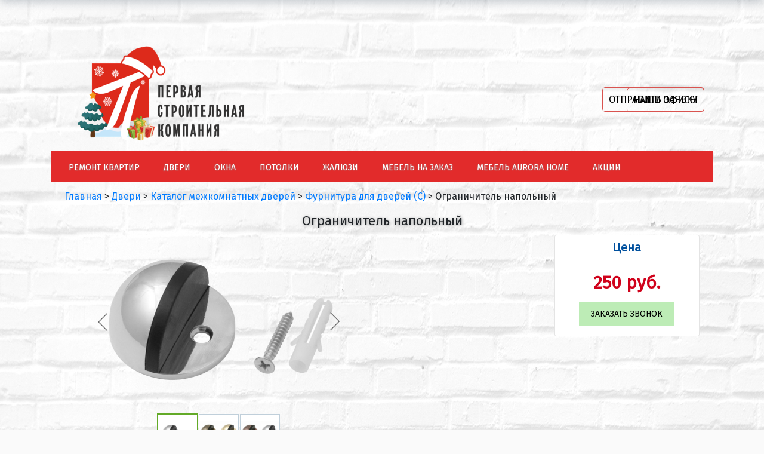

--- FILE ---
content_type: text/html; charset=UTF-8
request_url: https://psk-pobeda.ru/dveri/mezhkomnatnye-dveri/furnitura-dlya-dverey/ogranichitel-napolnyy/
body_size: 11574
content:
<html>
<head>
<meta name=viewport content="width=device-width, initial-scale=1, user-scalable=no">
<meta name="yandex-verification" content="384a0d5805e95498" />
<!--<meta name="google-site-verification" content="_ah34FCjHw3G9c9nvvvoVUGG73YlQyxYj6aDdJgVgCY" />-->
<link rel="shortcut icon" href="/bitrix/templates/ip-51_bootstrap_uni_copy/favicon.png" type="image/x-icon">
<link href="https://fonts.googleapis.com/css?family=Fira+Sans&amp;subset=cyrillic" rel="stylesheet">
<meta http-equiv="Content-Type" content="text/html; charset=UTF-8" />
<meta name="keywords" content="ограничитель напольный, купить дверь Ограничитель напольный, приобрести дверь Ограничитель напольный, заказать дверь ограничитель напольный, , купить дверь  Ограничитель напольный в Мурманске" />
<meta name="description" content="Ручка - купе (без запирания), , купить дверь Ограничитель напольный, приобрести дверь Ограничитель напольный, купить дверь  Ограничитель напольный в Мурманске" />
<link href="/bitrix/css/main/font-awesome.min.css?167900649523748" type="text/css"  rel="stylesheet" />
<link href="/bitrix/css/main/themes/green/style.min.css?1679006495334" type="text/css"  rel="stylesheet" />
<link href="/bitrix/js/ui/design-tokens/dist/ui.design-tokens.min.css?174470476523463" type="text/css"  rel="stylesheet" />
<link href="/bitrix/js/ui/fonts/opensans/ui.font.opensans.min.css?16806328132320" type="text/css"  rel="stylesheet" />
<link href="/bitrix/js/main/popup/dist/main.popup.bundle.min.css?174470502826589" type="text/css"  rel="stylesheet" />
<link href="/bitrix/components/ip-51/pure_catalog/templates/.default/style.css?15373631081121" type="text/css"  rel="stylesheet" />
<link href="/bitrix/components/ip-51/pure_catalog.element/templates/.default/style.css?174505685726007" type="text/css"  rel="stylesheet" />
<link href="/bitrix/components/ip-51/pure_catalog.element/templates/.default/themes/green/style.min.css?1537363108116" type="text/css"  rel="stylesheet" />
<link href="/bitrix/templates/ip-51_bootstrap_uni_copy/jquery/fancybox/jquery.fancybox.min.css?153856687414094" type="text/css"  data-template-style="true"  rel="stylesheet" />
<link href="/bitrix/templates/ip-51_bootstrap_uni_copy/bootstrap/css/bootstrap.min.css?1538566874140930" type="text/css"  data-template-style="true"  rel="stylesheet" />
<link href="/bitrix/templates/ip-51_bootstrap_uni_copy/bootstrap/custom/custom.css?15501867881798" type="text/css"  data-template-style="true"  rel="stylesheet" />
<link href="/bitrix/templates/ip-51_bootstrap_uni_copy/bootstrap/css/glyphicons.css?153856687412722" type="text/css"  data-template-style="true"  rel="stylesheet" />
<link href="/bitrix/components/ip-51/ajax_forms/templates/.default/style.css?1539009294558" type="text/css"  data-template-style="true"  rel="stylesheet" />
<link href="/bitrix/components/ip-51/ajax_forms/templates/enroll/style.css?17449638041748" type="text/css"  data-template-style="true"  rel="stylesheet" />
<link href="/bitrix/components/ip-51/button/templates/.default/style.css?1747902943995" type="text/css"  data-template-style="true"  rel="stylesheet" />
<link href="/bitrix/templates/ip-51_bootstrap_uni_copy/components/bitrix/menu/bootstrap_top/style.css?174496726510201" type="text/css"  data-template-style="true"  rel="stylesheet" />
<link href="/bitrix/templates/ip-51_bootstrap_uni_copy/components/bitrix/menu/bootstrap_top/themes/red/colors.css?1538611290240" type="text/css"  data-template-style="true"  rel="stylesheet" />
<link href="/bitrix/templates/ip-51_bootstrap_uni_copy/components/bitrix/breadcrumb/breadcrumb_micro/style.css?1538566874190" type="text/css"  data-template-style="true"  rel="stylesheet" />
<link href="/bitrix/templates/ip-51_bootstrap_uni_copy/components/bitrix/menu/bottom/style.css?15385668741558" type="text/css"  data-template-style="true"  rel="stylesheet" />
<link href="/bitrix/components/ip-51/eshop.socnet.links/templates/.default/style.css?17449703861187" type="text/css"  data-template-style="true"  rel="stylesheet" />
<link href="/bitrix/templates/ip-51_bootstrap_uni_copy/styles.css?17484069652245" type="text/css"  data-template-style="true"  rel="stylesheet" />
<link href="/bitrix/templates/ip-51_bootstrap_uni_copy/template_styles.css?17484069654689" type="text/css"  data-template-style="true"  rel="stylesheet" />
<script>if(!window.BX)window.BX={};if(!window.BX.message)window.BX.message=function(mess){if(typeof mess==='object'){for(let i in mess) {BX.message[i]=mess[i];} return true;}};</script>
<script>(window.BX||top.BX).message({"JS_CORE_LOADING":"Загрузка...","JS_CORE_NO_DATA":"- Нет данных -","JS_CORE_WINDOW_CLOSE":"Закрыть","JS_CORE_WINDOW_EXPAND":"Развернуть","JS_CORE_WINDOW_NARROW":"Свернуть в окно","JS_CORE_WINDOW_SAVE":"Сохранить","JS_CORE_WINDOW_CANCEL":"Отменить","JS_CORE_WINDOW_CONTINUE":"Продолжить","JS_CORE_H":"ч","JS_CORE_M":"м","JS_CORE_S":"с","JSADM_AI_HIDE_EXTRA":"Скрыть лишние","JSADM_AI_ALL_NOTIF":"Показать все","JSADM_AUTH_REQ":"Требуется авторизация!","JS_CORE_WINDOW_AUTH":"Войти","JS_CORE_IMAGE_FULL":"Полный размер"});</script>

<script src="/bitrix/js/main/core/core.min.js?1744705042225353"></script>

<script>BX.Runtime.registerExtension({"name":"main.core","namespace":"BX","loaded":true});</script>
<script>BX.setJSList(["\/bitrix\/js\/main\/core\/core_ajax.js","\/bitrix\/js\/main\/core\/core_promise.js","\/bitrix\/js\/main\/polyfill\/promise\/js\/promise.js","\/bitrix\/js\/main\/loadext\/loadext.js","\/bitrix\/js\/main\/loadext\/extension.js","\/bitrix\/js\/main\/polyfill\/promise\/js\/promise.js","\/bitrix\/js\/main\/polyfill\/find\/js\/find.js","\/bitrix\/js\/main\/polyfill\/includes\/js\/includes.js","\/bitrix\/js\/main\/polyfill\/matches\/js\/matches.js","\/bitrix\/js\/ui\/polyfill\/closest\/js\/closest.js","\/bitrix\/js\/main\/polyfill\/fill\/main.polyfill.fill.js","\/bitrix\/js\/main\/polyfill\/find\/js\/find.js","\/bitrix\/js\/main\/polyfill\/matches\/js\/matches.js","\/bitrix\/js\/main\/polyfill\/core\/dist\/polyfill.bundle.js","\/bitrix\/js\/main\/core\/core.js","\/bitrix\/js\/main\/polyfill\/intersectionobserver\/js\/intersectionobserver.js","\/bitrix\/js\/main\/lazyload\/dist\/lazyload.bundle.js","\/bitrix\/js\/main\/polyfill\/core\/dist\/polyfill.bundle.js","\/bitrix\/js\/main\/parambag\/dist\/parambag.bundle.js"]);
</script>
<script>BX.Runtime.registerExtension({"name":"ui.design-tokens","namespace":"window","loaded":true});</script>
<script>BX.Runtime.registerExtension({"name":"ui.fonts.opensans","namespace":"window","loaded":true});</script>
<script>BX.Runtime.registerExtension({"name":"main.popup","namespace":"BX.Main","loaded":true});</script>
<script>BX.Runtime.registerExtension({"name":"popup","namespace":"window","loaded":true});</script>
<script>BX.Runtime.registerExtension({"name":"fx","namespace":"window","loaded":true});</script>
<script>(window.BX||top.BX).message({"LANGUAGE_ID":"ru","FORMAT_DATE":"DD.MM.YYYY","FORMAT_DATETIME":"DD.MM.YYYY HH:MI:SS","COOKIE_PREFIX":"BITRIX_SM","SERVER_TZ_OFFSET":"10800","UTF_MODE":"Y","SITE_ID":"s1","SITE_DIR":"\/","USER_ID":"","SERVER_TIME":1768635123,"USER_TZ_OFFSET":0,"USER_TZ_AUTO":"Y","bitrix_sessid":"cba4de940122a886e0b00ea35ef88762"});</script>


<script src="/bitrix/js/main/popup/dist/main.popup.bundle.min.js?174470502865924"></script>
<script src="/bitrix/js/main/core/core_fx.min.js?16790064759768"></script>


<script src="/bitrix/templates/ip-51_bootstrap_uni_copy/jquery/jquery-1.10.2.min.js?161434344093107"></script>
<script src="/bitrix/templates/ip-51_bootstrap_uni_copy/jquery/fancybox/jquery.fancybox.min.js?153856687465946"></script>
<script src="/bitrix/templates/ip-51_bootstrap_uni_copy/bootstrap/js/bootstrap.min.js?153856687450731"></script>
<script src="/bitrix/templates/ip-51_bootstrap_uni_copy/components/bitrix/menu/bootstrap_top/script.js?15385992986201"></script>
<script src="/bitrix/components/ip-51/pure_catalog.element/templates/.default/script.js?153736310887334"></script>
<script>var _ba = _ba || []; _ba.push(["aid", "bc134978386a5df2e8f5213cc229e17e"]); _ba.push(["host", "psk-pobeda.ru"]); (function() {var ba = document.createElement("script"); ba.type = "text/javascript"; ba.async = true;ba.src = (document.location.protocol == "https:" ? "https://" : "http://") + "bitrix.info/ba.js";var s = document.getElementsByTagName("script")[0];s.parentNode.insertBefore(ba, s);})();</script>



<title>Ограничитель напольный</title>
<!-- Marquiz script start -->
<script>
(function(w, d, s, o){
  var j = d.createElement(s); j.async = true; j.src = '//script.marquiz.ru/v2.js';j.onload = function() {
    if (document.readyState !== 'loading') Marquiz.init(o);
    else document.addEventListener("DOMContentLoaded", function() {
      Marquiz.init(o);
    });
  };
  d.head.insertBefore(j, d.head.firstElementChild);
})(window, document, 'script', {
    host: '//quiz.marquiz.ru',
    region: 'ru',
    id: '6828337615bbc90019128b60',
    autoOpen: false,
    autoOpenFreq: 'once',
    openOnExit: false,
    disableOnMobile: false
  }
);
</script>
<!-- Marquiz script end -->
<meta name="google-site-verification" content="HT_tXV2NI0cn9F0EBwae8S4rbFZi7l2jGpDYiaPl5Os" />
</head>
<body id="ip51">
<div id="ip51-panel"></div>
<div class="container-fluid p-0">
	<!-- head -->
	<div class="container-fluid p-0 ip51-head-bg" id="ip51_head">
		<div class="container">
			<div class="row pb-2 m-0 align-items-center ip51-head-block">
				<div class="col-sm-12 col-md-4 pb-2 left-head-block">
					<div class="row">
						<div class="col-lg-12 text-center logo" itemscope>
							<a itemprop="url" href="/">
							<img width="330" alt="logo-1(471x230).png" src="/upload/medialibrary/d14/i4k4lxabbn1sayanifknydehoesax2d9/logo_1_471x230_.png" height="161" title="logo-1(471x230).png">							</a>
						</div>
					</div>
				</div>
				<div class="col-sm-12 col-md-4 pb-2 center-head-block text-center">
					<div class="col slogan text-center d-lg-block p-0">
						<!--<div class="row">
	<div class="col-12 company-remont">
           <span style="font-size: 48pt;">
		<p style="text-align: center;">
			 <img alt="Ремонт квартир и офисов любой сложности" src="/bitrix/  templates/ip-51_bootstrap_uni_copy/images/rem.png?864000" class="img-fluid">
		</p>
          <span>
        </div>
     </div> -->

					</div>
				</div>
				<div class="col-sm-12 col-md-4 pb-2 center-head-block text-right">
					<div class="col buttons d-lg-block p-0">
						<!--<div id="comp_ba7b13c407c5076669868874a4d52b82"><div class="window-block">
	<a class="TEF7HG3i2M btn" id="letter_dir" href="javascript:void(0);"><span>Письмо директору</span></a>
</div>
<script>
$(function(){
	$(document).on("click", ".TEF7HG3i2M", function(e){
		e.preventDefault();

		var dataForm = $(this).serialize()+'web_form_submit=Y';

		var this_ = $(this);
		if(this_.hasClass("disabled"))
			return false;
		this_.addClass("disabled");
		$.ajax({
			url: "/bitrix/templates/.default/_ajax_pages/ajax_feedback.php",
			type: "POST",
			data: {
			},
			success: function(data){
				$("body").append(data);
				$(".ip51-modal_background").css({"display":"flex"});
				$(".ip51-modal_form").fadeIn();
			this_.removeClass("disabled");
			}
		});
	});

	$(document).on("click", ".ip51-close_form", function(e){
		e.preventDefault();
		$(".ip51-modal_background").hide().remove();
	});
});
</script></div> <br>--><!-- <div class="window-block uptocall-mini">
	<a class="btn-enroll uptocall-mini-phone" id="Shi48Zace" href="javascript:void(0);">Отправить заявку</a>
</div>
<script>
$(function(){
	$(document).on("click", ".btn-enroll", function(e){
		e.preventDefault();

		var dataForm = $(this).serialize()+'web_form_submit=Y';

		var this_ = $(this);
		if(this_.hasClass("disabled"))
			return false;
		this_.addClass("disabled");
		$.ajax({
			url: "/bitrix/templates/.default/_ajax_pages/ajax_enroll.php",
			type: "POST",
			data: {
			},
			success: function(data){
				$("body").append(data);
				$(".ip51-modal_background").css({"display":"flex"});
				$(".ip51-modal_form").fadeIn();
			this_.removeClass("disabled");
			}
		});
	});

	$(document).on("click", ".ip51-close_form", function(e){
		e.preventDefault();
		$(".ip51-modal_background").hide().remove();
	});
});
</script><br>-->
<div class="buttons-wrapper">
	 <div class="col pr-0 default-button">
	<a class="button-comp" href="#popup:marquiz_6828337615bbc90019128b60"><span>Отправить заявку</span></a>
</div> <div class="col pr-0 default-button">
	<a class="button-comp" href="/kontakty/"><span>Наши офисы</span></a>
</div></div>					</div>
				</div>
			</div>
		</div>
		<!-- top menu -->
		<div class="ip51-head-menu-wrap container-fluid p-0">
			<div class="container">
				<div class="bx-top-nav bx-red" id="catalog_menu_LkGdQn">
	<nav class="bx-top-nav-container" id="cont_catalog_menu_LkGdQn">
		<ul class="bx-nav-list-1-lvl" id="ul_catalog_menu_LkGdQn">
		     <!-- first level-->
						<li
				class="bx-nav-1-lvl bx-nav-list-1-col  bx-nav-parent"
				onmouseover="BX.CatalogMenu.itemOver(this);"
				onmouseout="BX.CatalogMenu.itemOut(this)"
									data-role="bx-menu-item"
								onclick="if (BX.hasClass(document.documentElement, 'bx-touch')) obj_catalog_menu_LkGdQn.clickInMobile(this, event);"
			>


									<a
						class="bx-nav-1-lvl-link"
						href="/remont/"
											>
						<span class="bx-nav-1-lvl-link-text ">
							Ремонт квартир							<i class="fa fa-angle-down"></i>						</span>
					</a>
				

							<span class="bx-nav-parent-arrow" onclick="obj_catalog_menu_LkGdQn.toggleInMobile(this)"><i class="fa fa-angle-left"></i></span>
				<!-- for mobile -->
				<div class="bx-nav-2-lvl-container">
											<ul class="bx-nav-list-2-lvl">
													<!-- second level-->
							<li class="bx-nav-2-lvl">
								<a class="bx-nav-2-lvl-link "
									href="/remont/steny/"
																		data-picture=""
																	>
									<span class="bx-nav-2-lvl-link-text">Стены</span>
								</a>
														</li>
													<!-- second level-->
							<li class="bx-nav-2-lvl">
								<a class="bx-nav-2-lvl-link "
									href="/remont/poly/"
																		data-picture=""
																	>
									<span class="bx-nav-2-lvl-link-text">Полы</span>
								</a>
														</li>
													<!-- second level-->
							<li class="bx-nav-2-lvl">
								<a class="bx-nav-2-lvl-link "
									href="/remont/potolki/"
																		data-picture=""
																	>
									<span class="bx-nav-2-lvl-link-text">Потолки</span>
								</a>
														</li>
													<!-- second level-->
							<li class="bx-nav-2-lvl">
								<a class="bx-nav-2-lvl-link "
									href="/remont/elektrika/"
																		data-picture=""
																	>
									<span class="bx-nav-2-lvl-link-text">Электрика</span>
								</a>
														</li>
													<!-- second level-->
							<li class="bx-nav-2-lvl">
								<a class="bx-nav-2-lvl-link "
									href="/remont/santekhnika/"
																		data-picture=""
																	>
									<span class="bx-nav-2-lvl-link-text">Сантехника</span>
								</a>
														</li>
													<!-- second level-->
							<li class="bx-nav-2-lvl">
								<a class="bx-nav-2-lvl-link "
									href="/remont/plitochnye-raboty/"
																		data-picture=""
																	>
									<span class="bx-nav-2-lvl-link-text">Плиточные работы</span>
								</a>
														</li>
													<!-- second level-->
							<li class="bx-nav-2-lvl">
								<a class="bx-nav-2-lvl-link "
									href="/remont/sovety-po-remontu-kvartir/"
																		data-picture=""
																	>
									<span class="bx-nav-2-lvl-link-text">Советы по ремонту квартир</span>
								</a>
														</li>
													<!-- second level-->
							<li class="bx-nav-2-lvl">
								<a class="bx-nav-2-lvl-link "
									href="/remont/nashi-raboty-remont/"
																		data-picture=""
																	>
									<span class="bx-nav-2-lvl-link-text">Наши работы</span>
								</a>
														</li>
												</ul>
									</div>
						</li>
		     <!-- first level-->
						<li
				class="bx-nav-1-lvl bx-nav-list-2-col  bx-nav-parent"
				onmouseover="BX.CatalogMenu.itemOver(this);"
				onmouseout="BX.CatalogMenu.itemOut(this)"
									data-role="bx-menu-item"
								onclick="if (BX.hasClass(document.documentElement, 'bx-touch')) obj_catalog_menu_LkGdQn.clickInMobile(this, event);"
			>


									<a
						class="bx-nav-1-lvl-link"
						href="/dveri/"
													onmouseover="window.obj_catalog_menu_LkGdQn && obj_catalog_menu_LkGdQn.changeSectionPicure(this, '84777104');"
											>
						<span class="bx-nav-1-lvl-link-text ">
							Двери							<i class="fa fa-angle-down"></i>						</span>
					</a>
				

							<span class="bx-nav-parent-arrow" onclick="obj_catalog_menu_LkGdQn.toggleInMobile(this)"><i class="fa fa-angle-left"></i></span>
				<!-- for mobile -->
				<div class="bx-nav-2-lvl-container">
											<ul class="bx-nav-list-2-lvl">
													<!-- second level-->
							<li class="bx-nav-2-lvl">
								<a class="bx-nav-2-lvl-link "
									href="/dveri/mezhkomnatnye-dveri/"
																			onmouseover="window.obj_catalog_menu_LkGdQn && obj_catalog_menu_LkGdQn.changeSectionPicure(this, '3264722118');"
																		data-picture="/upload/iblock/702/xsbe1ex1lxn823ynz2bnzn6vtx0bwjc8/furnitura_dlya_dverey_s.png"
																	>
									<span class="bx-nav-2-lvl-link-text">Межкомнатные двери</span>
								</a>
														</li>
													<!-- second level-->
							<li class="bx-nav-2-lvl">
								<a class="bx-nav-2-lvl-link "
									href="/dveri/mezhkomnatnye-arki/"
																			onmouseover="window.obj_catalog_menu_LkGdQn && obj_catalog_menu_LkGdQn.changeSectionPicure(this, '884214695');"
																		data-picture="/upload/iblock/702/xsbe1ex1lxn823ynz2bnzn6vtx0bwjc8/furnitura_dlya_dverey_s.png"
																	>
									<span class="bx-nav-2-lvl-link-text">Межкомнатные арки</span>
								</a>
														</li>
													<!-- second level-->
							<li class="bx-nav-2-lvl">
								<a class="bx-nav-2-lvl-link "
									href="/dveri/stalnie-dveri/"
																			onmouseover="window.obj_catalog_menu_LkGdQn && obj_catalog_menu_LkGdQn.changeSectionPicure(this, '948766837');"
																		data-picture="/upload/iblock/702/xsbe1ex1lxn823ynz2bnzn6vtx0bwjc8/furnitura_dlya_dverey_s.png"
																	>
									<span class="bx-nav-2-lvl-link-text">Стальные двери</span>
								</a>
														</li>
													<!-- second level-->
							<li class="bx-nav-2-lvl">
								<a class="bx-nav-2-lvl-link "
									href="/dveri/mezhkomnatnye-dveri/furnitura-dlya-dverey/"
																			onmouseover="window.obj_catalog_menu_LkGdQn && obj_catalog_menu_LkGdQn.changeSectionPicure(this, '2551867741');"
																		data-picture="/upload/iblock/702/xsbe1ex1lxn823ynz2bnzn6vtx0bwjc8/furnitura_dlya_dverey_s.png"
									class="bx-active"								>
									<span class="bx-nav-2-lvl-link-text">Фурнитура для дверей</span>
								</a>
														</li>
													<!-- second level-->
							<li class="bx-nav-2-lvl">
								<a class="bx-nav-2-lvl-link "
									href="/dveri/mezhkomnatnye-dveri/pogonazh-dlya-dverey/"
																			onmouseover="window.obj_catalog_menu_LkGdQn && obj_catalog_menu_LkGdQn.changeSectionPicure(this, '3285451702');"
																		data-picture="/upload/iblock/702/xsbe1ex1lxn823ynz2bnzn6vtx0bwjc8/furnitura_dlya_dverey_s.png"
																	>
									<span class="bx-nav-2-lvl-link-text">Погонаж для дверей</span>
								</a>
														</li>
													<!-- second level-->
							<li class="bx-nav-2-lvl">
								<a class="bx-nav-2-lvl-link "
									href="/dveri/nashi-raboty-dveri/"
																			onmouseover="window.obj_catalog_menu_LkGdQn && obj_catalog_menu_LkGdQn.changeSectionPicure(this, '944158854');"
																		data-picture="/upload/iblock/702/xsbe1ex1lxn823ynz2bnzn6vtx0bwjc8/furnitura_dlya_dverey_s.png"
																	>
									<span class="bx-nav-2-lvl-link-text">Наши работы</span>
								</a>
														</li>
													<!-- second level-->
							<li class="bx-nav-2-lvl">
								<a class="bx-nav-2-lvl-link btn-enroll"
									href="javascript:void(0);"
																			onmouseover="window.obj_catalog_menu_LkGdQn && obj_catalog_menu_LkGdQn.changeSectionPicure(this, '1121506397');"
																		data-picture="/upload/iblock/702/xsbe1ex1lxn823ynz2bnzn6vtx0bwjc8/furnitura_dlya_dverey_s.png"
																	>
									<span class="bx-nav-2-lvl-link-text">Заявка на замер</span>
								</a>
														</li>
												</ul>
									</div>
						</li>
		     <!-- first level-->
						<li
				class="bx-nav-1-lvl bx-nav-list-1-col  bx-nav-parent"
				onmouseover="BX.CatalogMenu.itemOver(this);"
				onmouseout="BX.CatalogMenu.itemOut(this)"
									data-role="bx-menu-item"
								onclick="if (BX.hasClass(document.documentElement, 'bx-touch')) obj_catalog_menu_LkGdQn.clickInMobile(this, event);"
			>


									<a
						class="bx-nav-1-lvl-link"
						href="/okna/"
											>
						<span class="bx-nav-1-lvl-link-text ">
							Окна							<i class="fa fa-angle-down"></i>						</span>
					</a>
				

							<span class="bx-nav-parent-arrow" onclick="obj_catalog_menu_LkGdQn.toggleInMobile(this)"><i class="fa fa-angle-left"></i></span>
				<!-- for mobile -->
				<div class="bx-nav-2-lvl-container">
											<ul class="bx-nav-list-2-lvl">
													<!-- second level-->
							<li class="bx-nav-2-lvl">
								<a class="bx-nav-2-lvl-link "
									href="/okna/plastikovye-okna-veka/"
																		data-picture=""
																	>
									<span class="bx-nav-2-lvl-link-text">Пластиковые окна Века</span>
								</a>
														</li>
													<!-- second level-->
							<li class="bx-nav-2-lvl">
								<a class="bx-nav-2-lvl-link "
									href="/okna/plastikovye-okna-rehau/"
																		data-picture=""
																	>
									<span class="bx-nav-2-lvl-link-text">Пластиковые окна REHAU</span>
								</a>
														</li>
													<!-- second level-->
							<li class="bx-nav-2-lvl">
								<a class="bx-nav-2-lvl-link "
									href="/okna/vybiraem-plastikovye-okna/"
																		data-picture=""
																	>
									<span class="bx-nav-2-lvl-link-text">Выбираем пластиковые окна</span>
								</a>
														</li>
													<!-- second level-->
							<li class="bx-nav-2-lvl">
								<a class="bx-nav-2-lvl-link "
									href="/okna/stoimost-okon/"
																		data-picture=""
																	>
									<span class="bx-nav-2-lvl-link-text">Стоимость окон</span>
								</a>
														</li>
													<!-- second level-->
							<li class="bx-nav-2-lvl">
								<a class="bx-nav-2-lvl-link "
									href="/okna/lodzhii-i-balkony"
																		data-picture=""
																	>
									<span class="bx-nav-2-lvl-link-text">Стоимость лоджий и балконов</span>
								</a>
														</li>
													<!-- second level-->
							<li class="bx-nav-2-lvl">
								<a class="bx-nav-2-lvl-link "
									href="/okna/nashi-raboty/"
																		data-picture=""
																	>
									<span class="bx-nav-2-lvl-link-text">Наши работы</span>
								</a>
														</li>
													<!-- second level-->
							<li class="bx-nav-2-lvl">
								<a class="bx-nav-2-lvl-link btn-enroll"
									href="javascript:void(0);"
																		data-picture="/upload/iblock/702/xsbe1ex1lxn823ynz2bnzn6vtx0bwjc8/furnitura_dlya_dverey_s.png"
																	>
									<span class="bx-nav-2-lvl-link-text">Заявка на замер</span>
								</a>
														</li>
												</ul>
									</div>
						</li>
		     <!-- first level-->
						<li
				class="bx-nav-1-lvl bx-nav-list-1-col  bx-nav-parent"
				onmouseover="BX.CatalogMenu.itemOver(this);"
				onmouseout="BX.CatalogMenu.itemOut(this)"
									data-role="bx-menu-item"
								onclick="if (BX.hasClass(document.documentElement, 'bx-touch')) obj_catalog_menu_LkGdQn.clickInMobile(this, event);"
			>


									<a
						class="bx-nav-1-lvl-link"
						href="/potolki/"
											>
						<span class="bx-nav-1-lvl-link-text ">
							Потолки							<i class="fa fa-angle-down"></i>						</span>
					</a>
				

							<span class="bx-nav-parent-arrow" onclick="obj_catalog_menu_LkGdQn.toggleInMobile(this)"><i class="fa fa-angle-left"></i></span>
				<!-- for mobile -->
				<div class="bx-nav-2-lvl-container">
											<ul class="bx-nav-list-2-lvl">
													<!-- second level-->
							<li class="bx-nav-2-lvl">
								<a class="bx-nav-2-lvl-link "
									href="/potolki/faktury-potolkov/"
																		data-picture=""
																	>
									<span class="bx-nav-2-lvl-link-text">Фактуры потолков</span>
								</a>
														</li>
													<!-- second level-->
							<li class="bx-nav-2-lvl">
								<a class="bx-nav-2-lvl-link "
									href="/potolki/vybiraem-natyazhnye-potolki/"
																		data-picture=""
																	>
									<span class="bx-nav-2-lvl-link-text">Выбираем натяжные потолки</span>
								</a>
														</li>
													<!-- second level-->
							<li class="bx-nav-2-lvl">
								<a class="bx-nav-2-lvl-link "
									href="/potolki/nashi-raboty-natyazhnye-potolki/"
																		data-picture=""
																	>
									<span class="bx-nav-2-lvl-link-text">Наши работы</span>
								</a>
														</li>
													<!-- second level-->
							<li class="bx-nav-2-lvl">
								<a class="bx-nav-2-lvl-link btn-enroll"
									href="javascript:void(0);"
																		data-picture="/upload/iblock/702/xsbe1ex1lxn823ynz2bnzn6vtx0bwjc8/furnitura_dlya_dverey_s.png"
																	>
									<span class="bx-nav-2-lvl-link-text">Заявка на замер</span>
								</a>
														</li>
												</ul>
									</div>
						</li>
		     <!-- first level-->
						<li
				class="bx-nav-1-lvl bx-nav-list-0-col "
				onmouseover="BX.CatalogMenu.itemOver(this);"
				onmouseout="BX.CatalogMenu.itemOut(this)"
								onclick="if (BX.hasClass(document.documentElement, 'bx-touch')) obj_catalog_menu_LkGdQn.clickInMobile(this, event);"
			>


									<a
						class="bx-nav-1-lvl-link"
						href="/zhalyuzi/"
											>
						<span class="bx-nav-1-lvl-link-text ">
							Жалюзи													</span>
					</a>
				

						</li>
		     <!-- first level-->
						<li
				class="bx-nav-1-lvl bx-nav-list-1-col  bx-nav-parent"
				onmouseover="BX.CatalogMenu.itemOver(this);"
				onmouseout="BX.CatalogMenu.itemOut(this)"
									data-role="bx-menu-item"
								onclick="if (BX.hasClass(document.documentElement, 'bx-touch')) obj_catalog_menu_LkGdQn.clickInMobile(this, event);"
			>


									<a
						class="bx-nav-1-lvl-link"
						href="/mebel/"
											>
						<span class="bx-nav-1-lvl-link-text ">
							Мебель на заказ							<i class="fa fa-angle-down"></i>						</span>
					</a>
				

							<span class="bx-nav-parent-arrow" onclick="obj_catalog_menu_LkGdQn.toggleInMobile(this)"><i class="fa fa-angle-left"></i></span>
				<!-- for mobile -->
				<div class="bx-nav-2-lvl-container">
											<ul class="bx-nav-list-2-lvl">
													<!-- second level-->
							<li class="bx-nav-2-lvl">
								<a class="bx-nav-2-lvl-link "
									href="/mebel/nashi-raboty-mebel/"
																		data-picture=""
																	>
									<span class="bx-nav-2-lvl-link-text">Наши работы</span>
								</a>
														</li>
													<!-- second level-->
							<li class="bx-nav-2-lvl">
								<a class="bx-nav-2-lvl-link btn-enroll"
									href="javascript:void(0);"
																		data-picture="/upload/iblock/702/xsbe1ex1lxn823ynz2bnzn6vtx0bwjc8/furnitura_dlya_dverey_s.png"
																	>
									<span class="bx-nav-2-lvl-link-text">Заявка на замер</span>
								</a>
														</li>
												</ul>
									</div>
						</li>
		     <!-- first level-->
						<li
				class="bx-nav-1-lvl bx-nav-list-1-col  bx-nav-parent"
				onmouseover="BX.CatalogMenu.itemOver(this);"
				onmouseout="BX.CatalogMenu.itemOut(this)"
									data-role="bx-menu-item"
								onclick="if (BX.hasClass(document.documentElement, 'bx-touch')) obj_catalog_menu_LkGdQn.clickInMobile(this, event);"
			>


									<a
						class="bx-nav-1-lvl-link"
						href="/aurora-home/"
											>
						<span class="bx-nav-1-lvl-link-text ">
							Мебель Aurora Home							<i class="fa fa-angle-down"></i>						</span>
					</a>
				

							<span class="bx-nav-parent-arrow" onclick="obj_catalog_menu_LkGdQn.toggleInMobile(this)"><i class="fa fa-angle-left"></i></span>
				<!-- for mobile -->
				<div class="bx-nav-2-lvl-container">
											<ul class="bx-nav-list-2-lvl">
													<!-- second level-->
							<li class="bx-nav-2-lvl">
								<a class="bx-nav-2-lvl-link "
									href="/aurora-home/obedennye-gruppy/"
																		data-picture=""
																	>
									<span class="bx-nav-2-lvl-link-text">Обеденные группы</span>
								</a>
														</li>
													<!-- second level-->
							<li class="bx-nav-2-lvl">
								<a class="bx-nav-2-lvl-link "
									href="/aurora-home/myagkaya-mebel/"
																		data-picture=""
																	>
									<span class="bx-nav-2-lvl-link-text">Мягкая мебель</span>
								</a>
														</li>
													<!-- second level-->
							<li class="bx-nav-2-lvl">
								<a class="bx-nav-2-lvl-link "
									href="/aurora-home/tovary-dlya-sna/"
																		data-picture=""
																	>
									<span class="bx-nav-2-lvl-link-text">Товары для сна</span>
								</a>
														</li>
												</ul>
									</div>
						</li>
		     <!-- first level-->
						<li
				class="bx-nav-1-lvl bx-nav-list-0-col "
				onmouseover="BX.CatalogMenu.itemOver(this);"
				onmouseout="BX.CatalogMenu.itemOut(this)"
								onclick="if (BX.hasClass(document.documentElement, 'bx-touch')) obj_catalog_menu_LkGdQn.clickInMobile(this, event);"
			>


									<a
						class="bx-nav-1-lvl-link"
						href="/sale/"
											>
						<span class="bx-nav-1-lvl-link-text ">
							Акции													</span>
					</a>
				

						</li>
				</ul>
	</nav>
</div>
<script>
	BX.ready(function () {
		window.obj_catalog_menu_LkGdQn = new BX.Main.Menu.CatalogHorizontal('catalog_menu_LkGdQn', {'3331769168':{'PICTURE':'','DESC':''},'2223589448':{'PICTURE':'','DESC':''},'1887504268':{'PICTURE':'','DESC':''},'276349574':{'PICTURE':'','DESC':''},'3354380991':{'PICTURE':'','DESC':''},'3739673012':{'PICTURE':'','DESC':''},'1246540480':{'PICTURE':'','DESC':''},'2932793009':{'PICTURE':'','DESC':''},'1367649658':{'PICTURE':'','DESC':''},'84777104':{'PICTURE':'/upload/iblock/702/xsbe1ex1lxn823ynz2bnzn6vtx0bwjc8/furnitura_dlya_dverey_s.png','DESC':''},'3264722118':{'PICTURE':'/upload/iblock/702/xsbe1ex1lxn823ynz2bnzn6vtx0bwjc8/furnitura_dlya_dverey_s.png','DESC':''},'884214695':{'PICTURE':'/upload/iblock/702/xsbe1ex1lxn823ynz2bnzn6vtx0bwjc8/furnitura_dlya_dverey_s.png','DESC':''},'948766837':{'PICTURE':'/upload/iblock/702/xsbe1ex1lxn823ynz2bnzn6vtx0bwjc8/furnitura_dlya_dverey_s.png','DESC':''},'2551867741':{'PICTURE':'/upload/iblock/702/xsbe1ex1lxn823ynz2bnzn6vtx0bwjc8/furnitura_dlya_dverey_s.png','DESC':''},'3285451702':{'PICTURE':'/upload/iblock/702/xsbe1ex1lxn823ynz2bnzn6vtx0bwjc8/furnitura_dlya_dverey_s.png','DESC':''},'944158854':{'PICTURE':'/upload/iblock/702/xsbe1ex1lxn823ynz2bnzn6vtx0bwjc8/furnitura_dlya_dverey_s.png','DESC':''},'1121506397':{'PICTURE':'/upload/iblock/702/xsbe1ex1lxn823ynz2bnzn6vtx0bwjc8/furnitura_dlya_dverey_s.png','DESC':''},'620955467':{'PICTURE':'','DESC':''},'570314276':{'PICTURE':'','DESC':''},'2357301357':{'PICTURE':'','DESC':''},'2933692791':{'PICTURE':'','DESC':''},'2103987019':{'PICTURE':'','DESC':''},'971427720':{'PICTURE':'','DESC':''},'1604520184':{'PICTURE':'','DESC':''},'3416447686':{'PICTURE':'','DESC':''},'1334870505':{'PICTURE':'','DESC':''},'1952991912':{'PICTURE':'','DESC':''},'3271520952':{'PICTURE':'','DESC':''},'2265159743':{'PICTURE':'','DESC':''},'4236991747':{'PICTURE':'','DESC':''},'1484899123':{'PICTURE':'','DESC':''},'2538339073':{'PICTURE':'','DESC':''},'296299625':{'PICTURE':'','DESC':''},'2218803109':{'PICTURE':'','DESC':''},'1908485912':{'PICTURE':'','DESC':''},'2286324934':{'PICTURE':'','DESC':''}});
	});
</script>			</div>
		</div>
		<!-- top menu end -->
	</div>	
	<!-- head end -->
<!-- body -->
<div class="container-fluid p-0 ip51-body mb-4" id="ip51-body">
		<div class="container">
		<div class="container body-bg">
			<div class="row">
				<div class="col-lg-12">
					<div class="p-2">
					<ul class="breadcrumb-navigation" itemscope itemtype="http://schema.org/BreadcrumbList"><li itemprop="itemListElement" itemscope itemtype="http://schema.org/ListItem"><a href="/" itemprop="item"><span itemprop="name">Главная</span><meta itemprop="position" content="0" /></a></li><li><span>&nbsp;&gt;&nbsp;</span></li><li itemprop="itemListElement" itemscope itemtype="http://schema.org/ListItem"><a href="/dveri/" itemprop="item"><span itemprop="name">Двери</span><meta itemprop="position" content="1" /></a></li><li><span>&nbsp;&gt;&nbsp;</span></li><li itemprop="itemListElement" itemscope itemtype="http://schema.org/ListItem"><a href="/dveri/mezhkomnatnye-dveri/" itemprop="item"><span itemprop="name">Каталог межкомнатных дверей</span><meta itemprop="position" content="2" /></a></li><li><span>&nbsp;&gt;&nbsp;</span></li><li itemprop="itemListElement" itemscope itemtype="http://schema.org/ListItem"><a href="/dveri/mezhkomnatnye-dveri/furnitura-dlya-dverey/" itemprop="item"><span itemprop="name">Фурнитура для дверей (С)</span><meta itemprop="position" content="3" /></a></li><li><span>&nbsp;&gt;&nbsp;</span></li><li itemprop="itemListElement" itemscope itemtype="http://schema.org/ListItem"><span itemprop="name">Ограничитель напольный</span><meta itemprop="position" content="4" /></li></ul>					</div>
				</div>
				<!-- menu left -->
								<!-- menu left end -->
				</div>
				<div class="col-lg-12 p-0">
					<div class="content_body p-2" id="content_body">
												<h1>Ограничитель напольный</h1>
												<div class="row item-box">
	<div class='col-12'>
		<div class="bx-catalog-element bx-green" id="bx_561484312_2266" itemscope itemtype="http://schema.org/Product">
		<div class="row">

		<div class="col-lg-6 col-md-12 col-sm-12">
			<div class="product-item-detail-slider-container" id="bx_561484312_2266_big_slider">
				<span class="product-item-detail-slider-close" data-entity="close-popup"></span>
				<div class="product-item-detail-slider-block
					"
					data-entity="images-slider-block">
					<span class="product-item-detail-slider-left" data-entity="slider-control-left" style="display:none"></span>
					<span class="product-item-detail-slider-right" data-entity="slider-control-right" style="display:none"></span>
					<div class="product-item-label-text product-item-label-big product-item-label-top product-item-label-left" id="bx_561484312_2266_sticker"
						style="display: none;">
											</div>
										<div class="product-item-detail-slider-images-container" data-entity="images-container">
														<div class="product-item-detail-slider-image active" data-entity="image" data-id="6373">
									<img src="/upload/iblock/9f0/9f0fcbd0959ddb9092fd1e18b700e29b.png" alt="Ограничитель напольный" title="Ограничитель напольный" itemprop="image">
								</div>
																<div class="product-item-detail-slider-image" data-entity="image" data-id="6374">
									<img src="/upload/iblock/0d5/0d5979baf39f39c6e356601a2f5fbcc8.jpg" alt="Ограничитель напольный" title="Ограничитель напольный">
								</div>
																<div class="product-item-detail-slider-image" data-entity="image" data-id="6375">
									<img src="/upload/iblock/1a1/1a14e8472a3550091187cabb3fd10820.jpg" alt="Ограничитель напольный" title="Ограничитель напольный">
								</div>
													</div>
				</div>
										<div class="product-item-detail-slider-controls-block" id="bx_561484312_2266_slider_cont">
																<div class="product-item-detail-slider-controls-image active"
										data-entity="slider-control" data-value="6373">
										<img src="/upload/iblock/9f0/9f0fcbd0959ddb9092fd1e18b700e29b.png">
									</div>
																		<div class="product-item-detail-slider-controls-image"
										data-entity="slider-control" data-value="6374">
										<img src="/upload/iblock/0d5/0d5979baf39f39c6e356601a2f5fbcc8.jpg">
									</div>
																		<div class="product-item-detail-slider-controls-image"
										data-entity="slider-control" data-value="6375">
										<img src="/upload/iblock/1a1/1a14e8472a3550091187cabb3fd10820.jpg">
									</div>
															</div>
									</div>
		</div>

		<div class="col-lg-6 col-md-12 col-sm-12 mobile-mtop">
			<div class="row">
				<div class="col-md-12 col-lg-6">
					<div class="d-flex flex-column">
											</div>
				</div>
				<div class="col-md-12 col-lg-6">
					<div class="product-item-detail-pay-block">
															<div class="mb-3">
																				<div class="price-title">Цена</div>
										<hr>
										<!--<span class="price-subtitle"></span>-->
										<div class="product-item-detail-price-current" id="bx_561484312_2266_price">
																																		<div class="price-item-description"></div> <div class="text-center">250 руб.</div><div style="clear:both;"></div>
																																	</div>
																			</div>
																		<div data-entity="main-button-container" class="mb-3">
																				<div id="bx_561484312_2266_basket_actions">
											<div class="mb-3">
												<a class="ip51_button_metro ip51_button_metro_size160 buy_form" id="bx_561484312_2266_buy_link" href="javascript:void(0);"><span>Заказать звонок</span></a>
											</div>
										</div>
																				<div id="bx_561484312_2266_basket_actions" style="display: none;">
											<div class="mb-3">
												<a class="btn btn-primary product-item-detail-buy-button" id="bx_561484312_2266_buy_link" href="javascript:void(0);"><span>Купить</span></a>
											</div>
										</div>
									</div>
														</div>
				</div>
			</div>
		</div>

	</div>

	<div class="row">
		<div class="col">
					</div>
	</div>

	<div class="row">
		<div class="col">
			<div class="row" id="bx_561484312_2266_tabs">
				<div class="col">
					<div class="product-item-detail-tabs-container">
						<ul class="product-item-detail-tabs-list">
															<li class="product-item-detail-tab active" data-entity="tab" data-value="description">
									<a href="javascript:void(0);" class="product-item-detail-tab-link">
										<span>Описание</span>
									</a>
								</li>
														</ul>
					</div>
				</div>
			</div>
			<div class="row" id="bx_561484312_2266_tab_containers">
				<div class="col">
											<div class="product-item-detail-tab-content active"
							 data-entity="tab-container"
							 data-value="description"
							 itemprop="description">
							<p>
	 Торговая марка: ТМ Palidore<br>
	 Производитель:&nbsp;.КНР
</p>
<p>
	 Наименование: Ограничитель напольный<br>
	 Варианты цветов:<br>
	 • Бронза (AB)<br>
	 • Золото Глянец (PB)<br>
	 • Медь (AC)<br>
	 • Хром Глянец (PC)
</p>
<p>
	 Описание:<br>
	 • Применение: ограничение хода двери<br>
	 • Тип крепления: напольный<br>
	 • Материал: сталь, пластик<br>
	 • Покрытие: гальваническое<br>
	 • Ширина: 45 мм
</p>
<p>
	 Комплектация:<br>
	 • Механизм<br>
	 • Крепеж<br>
	 • Упаковка
</p>						</div>
										</div>
			</div>
		</div>
			</div>

	<div class="row">
		<div class="col">
					</div>
	</div>

	<!--Small Card-->
	<div class="p-2 product-item-detail-short-card-fixed d-none d-md-block" id="bx_561484312_2266_small_card_panel">
		<div class="product-item-detail-short-card-content-container">
			<table>
				<tr>
					<td rowspan="2" class="product-item-detail-short-card-image">
						<img src="" style="height: 65px;" data-entity="panel-picture">
					</td>
					<td class="product-item-detail-short-title-container" data-entity="panel-title">
						<span class="product-item-detail-short-title-text">Ограничитель напольный</span>
					</td>
					<td rowspan="2" class="product-item-detail-short-card-price">
												<div class="product-item-detail-price-current" data-entity="panel-price">
															250 руб.													</div>
					</td>
					<!--
						<td rowspan="2" class="product-item-detail-short-card-btn"
							style="display: none;"
							data-entity="panel-buy-button">
							<a class="btn btn-primary product-item-detail-buy-button" id="bx_561484312_2266_buy_link"
								href="javascript:void(0);">
								<span>Купить</span>
							</a>
						</td>-->
						<!--
					<td rowspan="2" class="product-item-detail-short-card-btn"
						style="display: ;"
						data-entity="panel-not-available-button">
						<a class="btn btn-link product-item-detail-buy-button" href="javascript:void(0)"
							rel="nofollow">
							Нет в наличии						</a>
					</td>-->
				</tr>
							</table>
		</div>
	</div>
	<!--Top tabs-->
	<div class="p-2 pb-0 product-item-detail-tabs-container-fixed d-none d-md-block" id="bx_561484312_2266_tabs_panel">
		<ul class="product-item-detail-tabs-list">
							<li class="product-item-detail-tab active" data-entity="tab" data-value="description">
					<a href="javascript:void(0);" class="product-item-detail-tab-link">
						<span>Описание</span>
					</a>
				</li>
						</ul>
	</div>

	<meta itemprop="name" content="Ограничитель напольный" />
	<meta itemprop="category" content="" />
			<span itemprop="offers" itemscope itemtype="http://schema.org/Offer">
			<meta itemprop="price" content="" />
			<meta itemprop="priceCurrency" content="" />
			<link itemprop="availability" href="http://schema.org/OutOfStock" />
		</span>
		</div>
<script>
	BX.message({
		ECONOMY_INFO_MESSAGE: 'Скидка #ECONOMY#',
		TITLE_ERROR: 'Ошибка',
		TITLE_BASKET_PROPS: 'Свойства товара, добавляемые в корзину',
		BASKET_UNKNOWN_ERROR: 'Неизвестная ошибка при добавлении товара в корзину',
		BTN_SEND_PROPS: 'Выбрать',
		BTN_MESSAGE_BASKET_REDIRECT: 'Перейти в корзину',
		BTN_MESSAGE_CLOSE: 'Закрыть',
		BTN_MESSAGE_CLOSE_POPUP: 'Продолжить покупки',
		TITLE_SUCCESSFUL: 'Товар добавлен в корзину',
		COMPARE_MESSAGE_OK: 'Товар добавлен в список сравнения',
		COMPARE_UNKNOWN_ERROR: 'При добавлении товара в список сравнения произошла ошибка',
		COMPARE_TITLE: 'Сравнение товаров',
		BTN_MESSAGE_COMPARE_REDIRECT: 'Перейти в список сравнения',
		PRODUCT_GIFT_LABEL: 'Подарок',
		PRICE_TOTAL_PREFIX: 'на сумму',
		RELATIVE_QUANTITY_MANY: 'много',
		RELATIVE_QUANTITY_FEW: 'мало',
		SITE_ID: 's1'
	});

	var obbx_561484312_2266 = new JCCatalogElement({'CONFIG':{'USE_CATALOG':false,'SHOW_QUANTITY':false,'SHOW_PRICE':false,'SHOW_DISCOUNT_PERCENT':false,'SHOW_OLD_PRICE':false,'USE_PRICE_COUNT':false,'DISPLAY_COMPARE':false,'MAIN_PICTURE_MODE':['POPUP'],'ADD_TO_BASKET_ACTION':['BUY'],'SHOW_CLOSE_POPUP':false,'SHOW_MAX_QUANTITY':'N','RELATIVE_QUANTITY_FACTOR':'5','TEMPLATE_THEME':'green','USE_STICKERS':true,'USE_SUBSCRIBE':false,'SHOW_SLIDER':'N','SLIDER_INTERVAL':'5000','ALT':'Ограничитель напольный','TITLE':'Ограничитель напольный','MAGNIFIER_ZOOM_PERCENT':'200','USE_ENHANCED_ECOMMERCE':'N','DATA_LAYER_NAME':'','BRAND_PROPERTY':''},'VISUAL':{'ID':'bx_561484312_2266','DISCOUNT_PERCENT_ID':'bx_561484312_2266_dsc_pict','STICKER_ID':'bx_561484312_2266_sticker','BIG_SLIDER_ID':'bx_561484312_2266_big_slider','BIG_IMG_CONT_ID':'bx_561484312_2266_bigimg_cont','SLIDER_CONT_ID':'bx_561484312_2266_slider_cont','OLD_PRICE_ID':'bx_561484312_2266_old_price','PRICE_ID':'bx_561484312_2266_price','DISCOUNT_PRICE_ID':'bx_561484312_2266_price_discount','PRICE_TOTAL':'bx_561484312_2266_price_total','SLIDER_CONT_OF_ID':'bx_561484312_2266_slider_cont_','QUANTITY_ID':'bx_561484312_2266_quantity','QUANTITY_DOWN_ID':'bx_561484312_2266_quant_down','QUANTITY_UP_ID':'bx_561484312_2266_quant_up','QUANTITY_MEASURE':'bx_561484312_2266_quant_measure','QUANTITY_LIMIT':'bx_561484312_2266_quant_limit','BUY_LINK':'bx_561484312_2266_buy_link','ADD_BASKET_LINK':'bx_561484312_2266_add_basket_link','BASKET_ACTIONS_ID':'bx_561484312_2266_basket_actions','NOT_AVAILABLE_MESS':'bx_561484312_2266_not_avail','COMPARE_LINK':'bx_561484312_2266_compare_link','TREE_ID':'bx_561484312_2266_skudiv','DISPLAY_PROP_DIV':'bx_561484312_2266_sku_prop','DISPLAY_MAIN_PROP_DIV':'bx_561484312_2266_main_sku_prop','OFFER_GROUP':'bx_561484312_2266_set_group_','BASKET_PROP_DIV':'bx_561484312_2266_basket_prop','SUBSCRIBE_LINK':'bx_561484312_2266_subscribe','TABS_ID':'bx_561484312_2266_tabs','TAB_CONTAINERS_ID':'bx_561484312_2266_tab_containers','SMALL_CARD_PANEL_ID':'bx_561484312_2266_small_card_panel','TABS_PANEL_ID':'bx_561484312_2266_tabs_panel'},'PRODUCT_TYPE':'','PRODUCT':{'ID':'2266','ACTIVE':'Y','PICT':{'ID':'6373','SRC':'/upload/iblock/9f0/9f0fcbd0959ddb9092fd1e18b700e29b.png','WIDTH':'769','HEIGHT':'497'},'NAME':'Ограничитель напольный','SUBSCRIPTION':true,'ITEM_PRICE_MODE':'','ITEM_PRICES':[],'ITEM_PRICE_SELECTED':'','ITEM_QUANTITY_RANGES':[],'ITEM_QUANTITY_RANGE_SELECTED':'','ITEM_MEASURE_RATIOS':[],'ITEM_MEASURE_RATIO_SELECTED':'','SLIDER_COUNT':'3','SLIDER':[{'ID':'6373','SRC':'/upload/iblock/9f0/9f0fcbd0959ddb9092fd1e18b700e29b.png','WIDTH':'769','HEIGHT':'497'},{'ID':'6374','SRC':'/upload/iblock/0d5/0d5979baf39f39c6e356601a2f5fbcc8.jpg','WIDTH':'500','HEIGHT':'323'},{'ID':'6375','SRC':'/upload/iblock/1a1/1a14e8472a3550091187cabb3fd10820.jpg','WIDTH':'500','HEIGHT':'323'}],'CAN_BUY':false,'CHECK_QUANTITY':'','QUANTITY_FLOAT':false,'MAX_QUANTITY':'0','STEP_QUANTITY':'','CATEGORY':''},'BASKET':{'ADD_PROPS':false,'QUANTITY':'quantity','PROPS':'prop','EMPTY_PROPS':true,'BASKET_URL':'/personal/basket.php','ADD_URL_TEMPLATE':'/dveri/mezhkomnatnye-dveri/furnitura-dlya-dverey/ogranichitel-napolnyy/?action=ADD2BASKET&id=#ID#','BUY_URL_TEMPLATE':'/dveri/mezhkomnatnye-dveri/furnitura-dlya-dverey/ogranichitel-napolnyy/?action=BUY&id=#ID#'}});
	
$(function(){
	$(document).on("click", ".buy_form", function(e){
		e.preventDefault();
		var this_ = $(this);
		if(this_.hasClass("disabled"))
			return false;
		this_.addClass("disabled");
		$.ajax({
			url: "/bitrix/templates/ip-51_bootstrap_uni_copy/buy/index.php",
			type: "POST",
			data: {
				ID: "2266",
				PRICE: "250",
				PRICE_IB_PROPERTY_CODE: "PRICE",
				PRODUCT_QUANTITY: "",
			},
			success: function(data){
				$("body").append(data);
				$(".modal_background").css({"display":"flex"});
				$(".modal_form").fadeIn();
			this_.removeClass("disabled");
			}
		});
	});

	$(document).on("click", ".close_form", function(e){
		e.preventDefault();
		$(".modal_background").hide().remove();
	});
});
</script>
	<script>
		BX.ready(BX.defer(function(){
			if (!!window.obbx_561484312_2266)
			{
				window.obbx_561484312_2266.allowViewedCount(true);
			}
		}));
	</script>

		</div>
	</div>					</div>
				</div>
			</div>
		</div>
		<div class="clear-b"></div>
	</div>
</div>
<!-- body end -->
<!-- footer -->
<div class="ip51-footer container-fluid p-3"  id="ip51_footer">
	<div class="container">
		<div class="row">
			<div class="col-lg-3 bottom-menu-1">
				<div class="ip51-bottom-menu window_100 p-2">
			<h3>Информация</h3>
		<div class="bottom-menu">
		<ul>
																						<li>
							<span class="bottom-menu-item-text"><a href="/sale/" class="bottom-menu-noactive">Акции</a></span>
						</li>
																																			<li>
							<span class="bottom-menu-item-text"><a href="/vakansii/" class="bottom-menu-noactive">Вакансии</a></span>
						</li>
																																			<li>
							<span class="bottom-menu-item-text"><a href="/kontakty/" class="bottom-menu-noactive">Контакты</a></span>
						</li>
																					</ul>
	</div>
</div>
			</div>
			<div class="col-lg-3 bottom-menu-2">
				<div class="ip51-bottom-menu window_100 p-2">
			<h3>Каталог</h3>
		<div class="bottom-menu">
		<ul>
																						<li>
							<span class="bottom-menu-item-text"><a href="/remont/" class="bottom-menu-noactive">Ремонт квартир</a></span>
						</li>
																																			<li>
							<span class="bottom-menu-item-text"><a href="/okna/" class="bottom-menu-noactive">Окна</a></span>
						</li>
																																			<li>
							<span class="bottom-menu-item-text"><a href="/dveri/" class="bottom-menu-active">Двери</a></span>
						</li>
																																			<li>
							<span class="bottom-menu-item-text"><a href="/potolki/" class="bottom-menu-noactive">Потолки</a></span>
						</li>
																																			<li>
							<span class="bottom-menu-item-text"><a href="/zhalyuzi/" class="bottom-menu-noactive">Жалюзи</a></span>
						</li>
																																			<li>
							<span class="bottom-menu-item-text"><a href="/mebel/" class="bottom-menu-noactive">Мебель на заказ</a></span>
						</li>
																																			<li>
							<span class="bottom-menu-item-text"><a href="/aurora-home/" class="bottom-menu-noactive">Мебель AURORA HOME</a></span>
						</li>
																					</ul>
	</div>
</div>
			</div>
			<div class="col-lg-6 botom-include1">
				<div class="col text-center work-time">
 <time itemprop="openingHours" datetime="Mo,Fr 11:00−19:00"><b>Время работы: </b><br>
	 пн-пт: 11-19, сб: 12-16<br>
	 вс: выходной<br>
 </time>
</div>
<div class="footer-phone text-center" itemprop="telephone">
 <a href="tel:+78152601270" class="ip-tel">8 (8152) 60-12-70</a>
</div>
 <!--<div class="text-center" itemprop="email">
 <a href="mailto:mail@psk-pobeda.ru">mail@psk-pobeda.ru</a>
</div>--><br>
<div class="text-center">
 <div id="comp_edac13bcc9f50684b594fffdbbb395ae"><div class="window-block">
	<a class="hUBPUpAFY7 btn" id="letter_dir" href="javascript:void(0);"><span>Письмо директору</span></a>
</div>
<script>
$(function(){
	$(document).on("click", ".hUBPUpAFY7", function(e){
		e.preventDefault();

		var dataForm = $(this).serialize()+'web_form_submit=Y';

		var this_ = $(this);
		if(this_.hasClass("disabled"))
			return false;
		this_.addClass("disabled");
		$.ajax({
			url: "/bitrix/templates/.default/_ajax_pages/ajax_feedback.php",
			type: "POST",
			data: {
			},
			success: function(data){
				$("body").append(data);
				$(".ip51-modal_background").css({"display":"flex"});
				$(".ip51-modal_form").fadeIn();
			this_.removeClass("disabled");
			}
		});
	});

	$(document).on("click", ".ip51-close_form", function(e){
		e.preventDefault();
		$(".ip51-modal_background").hide().remove();
	});
});
</script></div></div>
<div class="text-center">
	 <div class="bx-socialsidebar">
	<div class="bx-block-title">МЫ В СОЦСЕТЯХ</div>
	<div class="bx-socialsidebar-group">
		<ul>
						<li><a class="vk bx-socialsidebar-icon" target="_blank" href="https://vk.com/pskpobeda"></a></li>
					</ul>
	</div>
</div>
</div>
 <br>			</div>
			<div class="clearfix"></div>
			<hr>
			<div class="col botom-include3">
				<br>
			</div>
		</div>
	</div>
	<div class="container">
		<div class="ip51_copy row">
			<div class="col-sm-12 col-md-6 text-left">
				<div class="owner">© 2009 - 2026 ПСК "Победа"</div>
				<a href="http://ip-51.ru/" class="creator">Разработчик IP-51</a><br>
				<a href="https://www.1c-bitrix.ru/" class="workonbx">Работает на 1С-Битрикс: Управление сайтом.</a>
			</div>
			<div class="col-sm-12 col-md-6 text-right">
				<div id="bx-composite-banner"></div>
<!-- //visual counter -->

				</div>
		</div>
	</div>
</div>
<!-- footer end -->
</div>

<!-- //counter no visual -->
<!-- Yandex.Metrika counter -->
<script type="text/javascript" >
(function (d, w, c){
(w[c] = w[c] || []).push(function(){
try{
w.yaCounter51075578 = new Ya.Metrika2({
id:51075578,clickmap:true,trackLinks:true,accurateTrackBounce:true,webvisor:true
});
}catch(e){}
});
var n = d.getElementsByTagName("script")[0],
s = d.createElement("script"),
f = function(){n.parentNode.insertBefore(s, n);};
s.type = "text/javascript";s.async = true;s.src = "https://mc.yandex.ru/metrika/tag.js";
if (w.opera == "[object Opera]"){
d.addEventListener("DOMContentLoaded", f, false);
}else{f();}})(document, window, "yandex_metrika_callbacks2");
</script>
<noscript><div><img src="https://mc.yandex.ru/watch/51075578" style="position:absolute;left:-9999px" alt="" /></div></noscript>
<!-- /Yandex.Metrika counter -->
<!-- Global site tag (gtag.js) - Google Ads: 10854549917 -->
<script async src="https://www.googletagmanager.com/gtag/js?id=AW-10854549917"></script>
<script>
window.dataLayer = window.dataLayer || [];
function gtag(){dataLayer.push(arguments);}
gtag('js', new Date());
gtag('config', 'AW-10854549917');
</script>
<!-- //counter no visual -->
<!--
<script type="text/javascript" src="https://xsi.beeline.ru/com.broadsoft.xsi-
actions/test/v2.0/user/userid/calls/callmenow/mpbx/mpbx-cmn-frame.js?
user=MPBX_g_179594_ivr_179595%40ip.beeline.ru&theme=1&color=2&opened=1"></script>
-->
<script type="text/javascript">
$(document).ready(function(){
	$(window).scroll(function(){
		if ($(this).scrollTop() > 0){
			$('#scroller').fadeIn();
		}else{
			$('#scroller').fadeOut();}
		});
		$('#scroller').click(function(){
		$('body,html').animate({
			scrollTop: 0
		}, 400);
		return false;
		});
	$(".img_splash").fancybox({
		animationEffect: "zoom",
		transitionEffect: "fade",
	});

});
</script>
<div id="scroller" class="scroll_top" style="display:none">
	<span class="b-top-but"></span>
</div>
</body>
</html>

--- FILE ---
content_type: text/css
request_url: https://psk-pobeda.ru/bitrix/components/ip-51/pure_catalog.element/templates/.default/themes/green/style.min.css?1537363108116
body_size: -12
content:
.bx-green.bx-catalog-element{--theme-color-primary:#63aa28;--theme-color-second:#5b9f0b;--theme-color-light:#a8d95b}

--- FILE ---
content_type: text/css
request_url: https://psk-pobeda.ru/bitrix/templates/ip-51_bootstrap_uni_copy/bootstrap/custom/custom.css?15501867881798
body_size: 226
content:
.col-5th,.col-sm-5th,.col-md-5th,.col-lg-5th{
	position:relative;
	min-height:1px;
	padding-right:10px;
	padding-left:10px;
	width:20%;
	float:left
}
.col-5-th{
	-webkit-box-flex:0;
	-webkit-flex:0 0 20%;
	-ms-flex:0 0 20%;
	flex:0 0 20%;
	max-width:20%
}
@media (min-width:768px){
	.col-sm-5th{
		-webkit-box-flex:0;
		-webkit-flex:0 0 20%;
		-ms-flex:0 0 20%;
		flex:0 0 20%;
		max-width:20%
	}
}
@media (min-width:992px){
	.col-md-5th{
		-webkit-box-flex:0;
		-webkit-flex:0 0 20%;
		-ms-flex:0 0 20%;
		flex:0 0 20%;
		max-width:20%
	}
}
@media (min-width:1200px){
	.col-lg-5th{
		-webkit-box-flex:0;
		-webkit-flex:0 0 20%;
		-ms-flex:0 0 20%;
		flex:0 0 20%;
		max-width:20%
	}
}
@media only screen and (max-width:992px){
	.col-md-5th{
		width:33%;
		float:none;
		display:block;
		-webkit-box-flex:0;
		-webkit-flex:0 0 33%;
		-ms-flex:0 0 33%;
		flex:0 0 33%;
		max-width:33%
	}
	.col-md-5th.col-sm-5th{
		width:20%;
		float:left;
		-webkit-box-flex:0;
		-webkit-flex:0 0 20%;
		-ms-flex:0 0 20%;
		flex:0 0 20%;
		max-width:20%
	}
}
@media only screen and (max-width:769px){
	.col-md-5th{
		width:100%;
		float:none;
		display:block;
		-webkit-box-flex:0;
		-webkit-flex:0 0 50%;
		-ms-flex:0 0 50%;
		flex:0 0 50%;
		max-width:50%
	}
	.col-md-5th.col-sm-5th{
		width:50%;
		float:none;
		display:block;
		-webkit-box-flex:0;
		-webkit-flex:0 0 50%;
		-ms-flex:0 0 50%;
		flex:0 0 50%;
		max-width:50%
	}
}
@media only screen and (max-width:767px){
	.col-md-5th{
		width:100%;
		float:none;
		display:block;
		-webkit-box-flex:0;
		-webkit-flex:0 0 100%;
		-ms-flex:0 0 100%;
		flex:0 0 100%;
		max-width:100%
	}
	.col-md-5th.col-sm-5th{
		width:100%;
		float:none;
		display:block;
		-webkit-box-flex:0;
		-webkit-flex:0 0 100%;
		-ms-flex:0 0 100%;
		flex:0 0 100%;
		max-width:100%
	}
}

--- FILE ---
content_type: text/css
request_url: https://psk-pobeda.ru/bitrix/components/ip-51/ajax_forms/templates/enroll/style.css?17449638041748
body_size: 560
content:
.ip51-modal_form h2{
	margin-top:0;
	text-align:center
}
.uptocall-mini{
	font-size:1rem;
	cursor:pointer
}
.uptocall-mini-phone:hover{text-decoration:none;color:#fff}
.uptocall-mini .uptocall-mini-phone{
	background-color:transparent;
	width:180px;
	height:40px;
	margin:30px 0px 0px;
	padding:10px 10px;
	color:#000;
    text-transform: uppercase;
	-moz-border-radius:5px !important;
	-webkit-border-radius:5px !important;
	border-radius:5px !important;
	-moz-background-clip:padding;
	-webkit-background-clip:padding-box;
	background-clip:padding-box;
    border: 1px solid rgb(217,83,79);
	<!---webkit-animation:uptocallmini 2.5s 0s ease-out infinite;-->
	<!---moz-animation:uptocallmini 2.5s 0s ease-out infinite;-->
	<!--animation:uptocallmini 2.5s 0s ease-out infinite-->
}

.uptocall-mini .uptocall-mini-phone:hover{
    box-shadow:0 0 6px 4px #e31e24, 0 0 5px 4px rgba(0,0,0,0), 0 0 5px 6px #e31e24;
}

<!--@keyframes uptocallmini{
	0% {box-shadow:0 0 6px 4px rgba(227,30,36, 0), 0 0 0px 0px rgba(0,0,0,0), 0 0 0px 0px rgba(227,30,36, 0);}
	10% {box-shadow:0 0 6px 4px #e31e24, 0 0 5px 4px rgba(0,0,0,0), 0 0 5px 6px #e31e24;}
	100% {box-shadow:0 0 6px 4px rgba(227,30,36, 0), 0 0 0px 15px rgba(0,0,0,0), 0 0 0px 15px rgba(227,30,36, 0);}
}-->

/*** MODAL ***/
.ip51-modal_background{
	position:fixed;
	top:0;
	left:0;
	width:100%;
	height:100%;
	z-index:9999;
	background:rgba(0,0,0,0.6);
	display:none;
	flex-direction:column;
	align-items:center;
	justify-content:center
}
.ip51-modal_form{
	background:#fff;
	border-radius:2px;
	width:500px;
	padding:20px;
	position:relative;
	display:none;
	max-width:100%
}
a.ip51-close_form{
	position:absolute;
	font-size:40px;
	width:40px;
	text-align:center;
	right:10px;
	top:10px;
	z-index:5
}

--- FILE ---
content_type: text/css
request_url: https://psk-pobeda.ru/bitrix/templates/ip-51_bootstrap_uni_copy/components/bitrix/menu/bootstrap_top/style.css?174496726510201
body_size: 2179
content:
.big-size{
	padding:7px 14px 6px !important;
	font-style:italic;
	font-size:20px !important;
	font-weight:bold !important
}
.bx-top-nav-container{
	position:relative;
	padding:0 10px;
	background:var(--theme-color-primary);
	color:#fff;
}

/*region 1 lvl*/
.bx-nav-list-1-lvl {
	display: flex;
	margin: 0;
	padding: 0;
	list-style: none;
	flex-wrap: wrap;
}
.bx-nav-1-lvl{position:relative}
.bx-nav-1-lvl-link{
	display: block;
	padding-top: 6px;
	padding-bottom: 2px;
	border-bottom: none;
	border-radius: 1px;
	text-decoration: none;
	transition: 250ms linear all;
}
.bx-nav-1-lvl-link i.fa-home{font-size:20px}
.bx-nav-1-lvl-link:hover{text-decoration:none}
.bx-nav-1-lvl.bx-hover > .bx-nav-1-lvl-link,
.bx-nav-1-lvl.bx-active > .bx-nav-1-lvl-link,
.bx-nav-1-lvl:hover > .bx-nav-1-lvl-link{
	border-bottom:none
}
.bx-nav-1-lvl-link-text{
	display:block;
	padding:10px 14px 14px;
	color:#fff;
	text-decoration:none;
	text-transform:uppercase;
	font-weight:400;
	font-size:14px;
	transition:250ms linear all;
	text-shadow:0px 0px 2px rgb(153, 153, 153);
}
.bx-nav-anim-bg-lvlup{
	background-image:url('images/menu-anim-bg.gif');
	background-repeat:repeat;
	background-color:transparent
}
.bx-nav-anim-bg:hover{
	background-image:url('images/menu-anim-bg.gif');
	background-repeat:repeat;
	background-color:transparent
}
.bx-nav-1-lvl-link-text:hover{
	color:var(--theme-color-1lvl);
}
.bx-nav-1-lvl:hover{background-color:#fff}

.bx-nav-1-lvl.bx-nav-parent.bx-hover > .bx-nav-1-lvl-link .bx-nav-1-lvl-link-text,
.bx-nav-1-lvl.bx-nav-parent:hover > .bx-nav-1-lvl-link .bx-nav-1-lvl-link-text{
	background-color:transparent;
	color:var(--theme-color-1lvl)
}

.bx-nav-1-lvl.bx-nav-parent.hover > .bx-nav-1-lvl-link,
.bx-nav-1-lvl.bx-nav-parent.bx-hover > .bx-nav-1-lvl-link{
	z-index:250;
	box-shadow:0 6px 13px 0 rgba(0, 0, 0, .13)
}

.bx-nav-1-lvl.bx-nav-parent.bx-hover > .bx-nav-1-lvl-link .bx-nav-1-lvl-link-text,
.bx-nav-1-lvl.bx-nav-parent.hover > .bx-nav-1-lvl-link .bx-nav-1-lvl-link-text{background-color:#fff}

.bx-nav-parent-arrow{display:none}

/*endregion*/

/*region 2 lvl*/
.bx-nav-2-lvl-container,
.bx-nav-2-lvl-container-advanced {
	z-index: 999;
	display: none;
	padding: 0;
	min-width: 100%;
	border-top: none;
	box-shadow: 0 6px 13px 0 rgba(0, 0, 0, .13);
	color: #000;
	opacity: 0;
}

.bx-nav-2-lvl-container > ul,
.bx-nav-2-lvl-container > div,
.bx-nav-2-lvl-container-advanced > ul,
.bx-nav-2-lvl-container-advanced > div{flex:1}

.bx-nav-1-lvl.bx-hover .bx-nav-2-lvl-container-advanced,
.bx-nav-1-lvl.hover .bx-nav-2-lvl-container-advanced,
.bx-nav-1-lvl.bx-hover .bx-nav-2-lvl-container,
.bx-nav-1-lvl.hover .bx-nav-2-lvl-container{
	position:absolute;
	top:calc(100% - 5px);
	z-index:999;
	display:flex;
	background:#fff;
	opacity:1;
	align-items:stretch;
}

.bx-nav-list-2-lvl{
	margin:0;
	padding:5px 0 12px
}

.bx-nav-2-lvl {
	display: block;
	padding: 0;
	min-width: 180px;
}

.bx-nav-2-lvl-link{
	display:block;
	padding:8px 15px 8px;
	border-bottom:none !important;
	text-decoration:none !important;
}

.bx-nav-2-lvl-link-text{
	color: var(--theme-color-2lvl);
	text-decoration: none;
	font-weight: 400;
	font-size: 13px;
	line-height: 16px;
}
.bx-nav-2-lvl-link-text:hover{
	color:var(--theme-color-2lvl-hover);
}
/*.bx-nav-list-2-lvl .bx-nav-2-lvl:first-child a {
	margin-top: 0;
	border-top: none;
}*/

.bx-nav-2-lvl > .bx-nav-list-2-lvl.bx-active .bx-nav-list-2-lvl-text,
.bx-nav-2-lvl > .bx-nav-list-2-lvl:hover .bx-nav-list-2-lvl-text{
	background:var(--theme-color-light);
	color:var(--theme-color-primary);
}

/*endregion*/

/*region 3 lvl*/

.bx-nav-3-lvl-container-advanced:before,
.bx-nav-3-lvl-container:before {
	position: absolute;
	top: -5px;
	right: 0;
	left: 0;
	display: block;
	height: 5px;
	background: #fff;
	content: " ";
}

.bx-nav-list-3-lvl {
	margin: 0;
	padding: 0 0 14px 0;
}

.bx-nav-3-lvl {
	display: block;
	box-sizing: border-box;
	margin: 0;
	padding: 0;
	min-width: 180px;
}

.bx-nav-3-lvl-link {
	display: block;
	padding: 3px 15px 3px 20px;
	border-bottom: none;
	color: #555;
	text-decoration: none;
	font-size: 13px;
	line-height: 14px;
}

.bx-nav-3-lvl-link.bx-active,
.bx-nav-3-lvl-link:hover {
	background: #f0f0f0;
	color: var(--theme-color-primary);
	text-decoration: none;
}

/*endregion*/

/*region col 4 */
.bx-nav-list-4-col { position: static; }

.bx-nav-list-4-col .bx-nav-2-lvl-container-advanced {
	top: 100%;
	right: 0;
	left: 0;
}

.bx-nav-list-4-col .bx-nav-2-lvl-container,
.bx-nav-list-4-col .bx-nav-2-lvl-container-advanced {
	right: 0;
	left: 0;
}

/*endregion*/

/*region catinfo*/
.bx-nav-catinfo{
	position:relative;
	z-index:120;
	padding:15px 15px 5px;
	min-width:200px;
	border-left:1px solid #ecefef;
	background-color:#f7fafb
}

.bx-nav-catinfo img {
	-webkit-box-sizing: border-box;
	-moz-box-sizing: border-box;
	box-sizing: border-box;
	max-width: 100%;
	max-height: 100%;
	width: auto;
	height: auto;
	border: 1px solid #e7e9ea;
}

.bx-nav-catinfo p {
	padding: 20px 5px 0;
	font-size: 13px;
}

/*endregion*/

/*region ASIDE */
.bx-aside-nav-control{
	border:none 5px #000;
	position:fixed;
	top:0;
	left:0;
	padding-left:20px;
	z-index:1750;
	width:100%;
	height:50px;
	color:#fff;
	text-align:center;
	font-size:28px;
	line-height:40px;
	cursor:pointer;
	transition:left .15s linear;
	background-color:#e31e24
}
.bx-aside-nav-control .fa{
	position:relative;
	z-index:2100;
	vertical-align:middle;
	line-height:40px
}
.menu-title{
	text-align:center;
	display:block;
	position:absolute;
	margin:0 30% 0 32%
}
.bx-wrapper,
.bx-aside-nav{transition:transform .15s linear}

/**/
.bx-opened .bx-footer,
.bx-opened .workarea { overflow: hidden; }

/**/
.bx-aside-nav {
	position: fixed;
	top: 50px;
	bottom: 0;
	left: 0;
	z-index: 1600;
	display: none;
	width: 100%;
	background: #4c5c65;
	-webkit-transform: translateX(-100%);
	-moz-transform: translateX(-100%);
	-ms-transform: translateX(-100%);
	-o-transform: translateX(-100%);
	transform: translateX(-100%);
}

.bx-aside-nav.bx-opened {
	overflow-y: scroll;
	-webkit-transform: translateX(0);
	-moz-transform: translateX(0);
	-ms-transform: translateX(0);
	-o-transform: translateX(0);
	transform: translateX(0);
}

.bx-aside-nav ul {
	margin: 0;
	padding: 0;
	list-style: none;
}

.bx-aside-nav a {
	display: block;
	overflow: hidden;
	padding-left: 15px;
	max-width: 100%;
	height: 48px;
	border-bottom: 1px solid #3d4b53 !important;
	color: #fff;
	vertical-align: middle;
	-ms-text-overflow: ellipsis;
	text-overflow: ellipsis;
	/*white-space: nowrap;*/white-space:normal;
	font-size: 16px;
	line-height: 48px;
}

.bx-aside-nav .bx-nav-list-1-lvl {
	z-index: 1700;
	flex-direction: column;
}

.bx-aside-nav .bx-nav-1-lvl-link-text{padding:0 0 0 15px}

.bx-aside-nav .bx-nav-1-lvl-link{padding:0}

.bx-aside-nav .bx-nav-1-lvl.bx-nav-parent.hover > .bx-nav-1-lvl-link,
.bx-aside-nav .bx-nav-1-lvl.bx-nav-parent.bx-hover > .bx-nav-1-lvl-link{box-shadow:none !important}

.bx-aside-nav .bx-nav-1-lvl.bx-nav-parent.bx-hover > .bx-nav-1-lvl-link .bx-nav-1-lvl-link-text,
.bx-aside-nav .bx-nav-1-lvl.bx-nav-parent:hover > .bx-nav-1-lvl-link .bx-nav-1-lvl-link-text{
	background:transparent;
	color:#fff
}

.bx-aside-nav .bx-nav-1-lvl.bx-opened .bx-nav-2-lvl-container-advanced,
.bx-aside-nav .bx-nav-1-lvl.bx-opened .bx-nav-2-lvl-container {
	display: block;
	opacity: 1;
}

.bx-nav-1-lvl.bx-opened,
.bx-aside-nav .bx-nav-1-lvl:hover > a,
.bx-aside-nav .bx-nav-1-lvl.bx-hover > a{background:#44535c}
.bx-aside-nav .bx-nav-2-lvl-link-text,
.bx-aside-nav .bx-nav-3-lvl-link-text,
.bx-aside-nav .bx-nav-4-lvl-link-text{
	padding:15px 0 0 0;
	display:block;
	color:#fff;
	font-weight:500;
	font-size:14px
}

.bx-aside-nav .bx-nav-list-2-lvl { background: #44535c; }

.bx-aside-nav .bx-nav-2-lvl-link { padding: 0 0 0 30px; }

.bx-aside-nav .bx-nav-2-lvl-link:hover { background-color: #3b4851; }

.bx-aside-nav .bx-nav-3-lvl-link { padding: 0 0 0 45px; }

.bx-aside-nav .bx-nav-3-lvl-link:hover { background-color: #3b4851; }

.bx-aside-nav .bx-nav-4-lvl-link { padding: 0 0 0 60px; }

.bx-aside-nav .bx-nav-4-lvl-link:hover { background-color: #3b4851; }

.bx-aside-nav .bx-nav-parent { position: relative; }

.bx-aside-nav .bx-nav-parent-arrow {
	position: absolute;
	top: 0;
	right:0;
	z-index: 200;
	margin-top: 6px;
	width: 46px;
	height: 34px;
	border-left: 1px solid #5a6971;
	text-align: center;
}

.bx-aside-nav .bx-nav-parent-arrow i {
	color: #fff;
	font-style: normal;
	font-size: 17px;
	line-height: 34px;
}

.bx-aside-nav .bx-nav-parent.bx-opened .bx-nav-parent-arrow i { transition: all .15s linear; }

.bx-aside-nav .bx-nav-parent .bx-nav-2-lvl-container-advanced,
.bx-aside-nav .bx-nav-parent .bx-nav-2-lvl-container,
.bx-aside-nav .bx-nav-parent > ul {
	overflow: hidden;
	height: 0;
}

.bx-aside-nav .bx-nav-parent.bx-opened .bx-nav-2-lvl-container-advanced,
.bx-aside-nav .bx-nav-parent.bx-opened .bx-nav-2-lvl-container,
.bx-aside-nav .bx-nav-parent.bx-opened > ul { height: auto; }

.bx-aside-nav .bx-nav-catinfo{display:none}

@media (min-width:1200px){
	.bx-nav-1-lvl > a {font-size:15px}
	.bx-nav-1-lvl > a span {padding:12px 20px 12px}/*padding:12px 8px 12px*/
}
@media (min-width:992px) and (max-width: 1199px){
	.bx-nav-1-lvl > a{font-size:13px}
	.bx-nav-1-lvl > a span{padding:9px 11px 9px}
}
@media (min-width:768px) and (max-width:991px){
	.bx-nav-1-lvl > a{font-size:11px}
	.bx-nav-1-lvl > a span{padding:5px 36px 5px}/*padding:5px 6px 5px*/
}

@media (min-width:768px){
	.bx-aside-nav-control,
	.bx-aside-nav{display:none}
	.bx-top-nav-container{display:block}
}

@media (max-width:767px){
	.bx-aside-nav-control{
		display:flex;
		align-items:center;
		justify-content:left
	}
	.bx-aside-nav{display:block}
	.bx-top-nav-container{display:none}
	.bx-aside-nav .bx-nav-parent-arrow{display:block}
	.bx-aside-nav .bx-nav-1-lvl.bx-nav-parent > a > span > .fa{display:none}

	.bx-aside-nav .bx-nav-1-lvl.bx-hover .bx-nav-2-lvl-container-advanced,
	.bx-aside-nav .bx-nav-1-lvl.hover .bx-nav-2-lvl-container-advanced,
	.bx-aside-nav .bx-nav-1-lvl.bx-hover .bx-nav-2-lvl-container,
	.bx-aside-nav .bx-nav-1-lvl.hover .bx-nav-2-lvl-container{
		position:unset !important;
	}
	.bx-nav-1-lvl-link-text .fa-home{padding:13px 0 0 0}
}

--- FILE ---
content_type: text/css
request_url: https://psk-pobeda.ru/bitrix/templates/ip-51_bootstrap_uni_copy/components/bitrix/menu/bootstrap_top/themes/red/colors.css?1538611290240
body_size: 29
content:
.bx-red.bx-top-nav{
	--theme-color-primary:#E22B2B;
	--theme-color-second:#e95c5c;
	--theme-color-light:#F0F0F0;
	--theme-color-selected:#007bff;
	--theme-color-1lvl:#e22b2b;
	--theme-color-2lvl:#e22b2b;
	--theme-color-2lvl-hover:#a10808;
}

--- FILE ---
content_type: text/css
request_url: https://psk-pobeda.ru/bitrix/components/ip-51/eshop.socnet.links/templates/.default/style.css?17449703861187
body_size: 338
content:
.bx-socialsidebar{
	margin:10px 0
}
.bx-socialsidebar .bx-block-title{
	font-family:"Open Sans", Arial, "Helvetica Neue", Helvetica, sans-serif;
	color:#343434;
	text-transform:uppercase;
	font-size:12px;
	margin-bottom:9px;
	font-weight:600
}
.bx-socialsidebar-group ul{
	padding:0;
	margin:0;
	display:block
}
.bx-socialsidebar-group ul li{
	display:inline-block;
	width:35px;
	height:35px;
	margin-right:5px
}
.bx-socialsidebar-group ul li a{
	display:block;
	width:35px;
	height:35px;
	background-image:url('images/sprite.png?864000');
	background-repeat:no-repeat;
	border-bottom:none
}
.bx-socialsidebar-group ul li a.fb {background-position:0 0}
.bx-socialsidebar-group ul li a.gp {background-position:-44px 0}
.bx-socialsidebar-group ul li a.tw {background-position:-88px 0}
.bx-socialsidebar-group ul li a.vk {background-position:-132px 0}
.bx-socialsidebar-group ul li a.in {background-position:-176px 0}
.bx-socialsidebar-group ul li a:hover{opacity: .9}

a.vk  {
	-moz-transition:all 0.5s ease-out;
	-o-transition:all 0.5s ease-out;
	-webkit-transition:all 0.5s ease-out;
}

a.vk:hover  {
	-webkit-transform:scale(1.2);
	-moz-transform:scale(1.2);
	-o-transform:scale(1.2);
}

--- FILE ---
content_type: text/css
request_url: https://psk-pobeda.ru/bitrix/templates/ip-51_bootstrap_uni_copy/styles.css?17484069652245
body_size: 679
content:
h1{font-size:22px;margin:0px;margin-bottom:10px;padding:0px;text-decoration:none;text-align:center;text-shadow:1px 1px 5px #999}
h2{font-size:22px;font-weight:normal;margin:0px 0px 6px 0px;text-decoration:none;text-shadow:1px 1px 5px #999}
h3{font-size:19px;font-weight:bold;margin:0px auto 6px auto;text-shadow:1px 1px 5px #999}
h4{font-size:17px;margin-bottom:3px;margin-top:0px;text-shadow:1px 1px 5px #999}
h5{font-size:15px;text-shadow:1px 1px 5px #999}
h6{font-size:13px;text-shadow:1px 1px 5px #999}
.float-left{}
.float-right{}

/*** IMAGES ***/
#content_body .include-body-top img{margin:0}
.img-thumbnail{
   padding: .25rem;
   background-color: #fff;
   border: 1px solid #dee2e6;
   border-radius: .25rem;
   max-width: 100%;
   height: auto;
}
.img-fluid{}
.img_splash{}

/*** TEXT STYLES ***/
.font-size90{font-size:90%}
.font-size80{font-size:80%}
.text-center{}
.text-right{}

.content_body p{text-indent:10px}
.content_body table{margin:0 0 20px 0}
.content_body ul,.content_body ol{padding-left:15px}

/* tables */
.table{}
.table-bordered{}
.table-hover{}
.table-responsive{}
.table tr th{background-color:rgb(242, 222, 222)}
.table tr td{background-color:rgba(255, 255, 255, 0.7)}

/*** TMP ***/
.del-border{border:1px solid #000}

/*** CORP STYLE ***/
.line-black{background-color:#000;height:10px}
.line-red{background-color:#d81b1d;height:10px}
.lines-red{background:repeating-linear-gradient(45deg,rgba(216, 27, 29, 0.3),rgba(216, 27, 29, 0.3) 10px,rgba(255, 255, 255, 0.25) 10px,rgba(255, 255, 255, 0.25) 20px)}
.line-lime{background-color:#b1c901;height:10px}
.lines-lime{background:repeating-linear-gradient(45deg,rgba(177, 201, 1, 0.3),rgba(177, 201, 1, 0.3) 10px,rgba(255, 255, 255, 0.25) 10px,rgba(255, 255, 255, 0.25) 20px)}
.line-orange{background-color:#f07d00;height:10px}
.lines-orange{background:repeating-linear-gradient(45deg,rgba(240, 125, 0, 0.3),rgba(240, 125, 0, 0.3) 10px,rgba(255, 255, 255, 0.25) 10px,rgba(255, 255, 255, 0.25) 20px)}

/*** ADDON ***/
#letter_dir{width:180px;margin-top:0px;text-transform:uppercase;color:rgb(0, 0, 0);background-color:transparent;border-color:rgb(217, 83, 79)}

#letter_dir:hover{
    box-shadow:0 0 6px 4px #e31e24, 0 0 5px 4px rgba(0,0,0,0), 0 0 5px 6px #e31e24;
}

--- FILE ---
content_type: text/css
request_url: https://psk-pobeda.ru/bitrix/templates/ip-51_bootstrap_uni_copy/template_styles.css?17484069654689
body_size: 1490
content:
/* reset */
.head-search-block form,.right-head-block .user-name{margin:0}

/*** BX PANEL ***/
#ip51-panel{position:relative}

/*** PAGE ***/
body{
	background-image:url('images/fon_white.jpg?86400');
	background-repeat:repeat-y;
	background-position:top center;
	background-color:#fafafa;
	font-family:'Fira Sans', sans-serif;
	margin:0px;
	padding:0px;
	height:100%;
	width:100%;
    background-attachment: fixed;
}

/* head */
.slogan{color:#fff}
#ip51_head .logo img{
	max-width:280px;
	-moz-transition:all 0.5s ease-out;
	-o-transition:all 0.5s ease-out;
	-webkit-transition:all 0.5s ease-out;
    opacity: 1;
}
#ip51_head .logo img:hover{
	-webkit-transform:scale(1.1);
	-moz-transform:scale(1.1);
	-o-transform:scale(1.1);
    opacity: 1;
}
.ip51-head-block{padding-top:75px;background-color:transparent}
.contacts{text-shadow:0px 0px 2px #828282}
.company-phone a{color:#e22b2b;font-weight:bold;text-decoration:none}
.company-phone a:hover{color:#e22b2b;text-decoration:none}
.company-phone div{color:#e22b2b;font-size:80%;display:inline}
.company-phones a{font-size: 14px;color: rgb(226, 43, 43);text-decoration: none;}
.company-phones a span{font-size: 15px;}
.phone-table{margin:0px auto;border-collapse:collapse}
.header-phone{font-size:200%}
.center-head-block{font-size:24px}
.ip-tel,.ip-tel:hover{color:#000;text-decoration:none}
.footer-phone{font-size:200%}
.ip51-head-menu-wrap{}
.body-bg{background-color:transparent}
/*.body-bg{background-color:rgba(255, 255, 255, 0.6)}*/
.ip51-footer{
	/*background-color:rgba(255,255,255,0.6);*/
	/*border-top:1px solid rgb(0, 80, 158)*/
}
#bx-composite-banner{display:inline-block}

/**/
hr{
	border:none;
	border-bottom:1px solid rgb(0, 80, 158);
	margin-top:10px
}
.include-body-top img{width:100%}

/*** BUTTONS ***/
.back_btn{margin:15px 0 0 0}
.ip51_button_metro_size120{width:120px;height:inherit;line-height:normal}
.ip51_button_metro_size160{width:160px;height:inherit;line-height:normal}
.ip51_button_metro{
	/*background:#85b914;*/
    background:#BDECB6;
	color:#000;
    text-transform: uppercase;
	border:none;
	position:relative;
	height:40px;
	font-size:14px;
	text-decoration:none !important;
	text-align:center;
	display:block;
	margin:0 auto;
	padding:5px;
	line-height:30px;
	cursor:pointer;
	transition:800ms ease all;
	outline:none
}
.ip51_button_metro:hover{
	background:transparent;
	color:#1AAB8A
}
.ip51_button_metro:before,
.ip51_button_metro:after{
	content:'';
	position:absolute;
	top:0;
	right:0;
	height:2px;
	width:0;
	background: #1AAB8A;
	transition:400ms ease all
}
.ip51_button_metro:after{
	right:inherit;
	top:inherit;
	left:0;
	bottom:0
}
.ip51_button_metro:hover:before,
.ip51_button_metro:hover:after{
	width:100%;
	transition:800ms ease all
}
.scroll_top{
	position:fixed;
	background-image:url("images/up.png?86400");
	background-repeat:no-repeat;
	z-index:801;
	bottom:10px;
	right:10px;
	width:64px;
	height:64px;
	cursor:pointer
}
.scroll_top span{
	padding:10px 0px 0px 32px;
	position:relative;
	display:block;
	color:RGB(21, 160, 0);
	text-shadow:0px 0px 2px rgb(204, 204, 204)
}

.owner{font-size:80%;margin:5px 0}
.creator:hover,.workonbx:hover{text-decoration:underline}
.creator,.workonbx{font-size:80%}

/* mobile font */
@media (min-width:280px) and (max-width:991px){
	body#ip51{font-size:0.85rem}
}

@media all and (orientation:landscape){
	#ip51_head .logo img{}
}
@media all and (orientation:portrait){
	#ip51_head .logo img{}
}

@media (min-width:280px) and (max-width:1200px){
	.contacts .phone-table td img{display:none}
}
@media (min-width:992px) and (max-width:1200px){
	.ip51-head-block .center-head-block{font-size:36px}
}
@media (min-width:769px) and (max-width:991px){
	.ip51-head-block .center-head-block{font-size:26px}
	.mobile-off{display:none}
	.mobile-mtop{margin-top:10px}
	.header-phone{font-size:150%}
}
@media (min-width:577px) and (max-width:768px){
	.ip51-head-block .center-head-block{font-size:28px}
	.bx-breadcrumb{display:none}
	.mobile-off{display:none}
	.mobile-mtop{margin-top:10px}
}
@media (min-width:280px) and (max-width:576px){
	#ip51_head .logo img{width:100%}
	.ip51-head-block .center-head-block{font-size:26px}
	.bx-breadcrumb{display:none}
	.mobile-off{display:none}
	.mobile-mtop{margin-top:10px}
}

/*** MODAL ***/
.modal_background{
	position:fixed;
	top:0;
	left:0;
	width:100%;
	height:100%;
	z-index:9999;
	background:rgba(0,0,0,0.6);
	display:none;
	flex-direction:column;
	align-items:center;
	justify-content:center
}
.modal_form{
	background:#fff;
	border-radius:2px;
	width:500px;
	padding:40px 30px;
	position:relative;
	display:none;
	max-width:100%
}
a.close_form{
	position:absolute;
	right:30px;
	top:40px;
	z-index:5
}